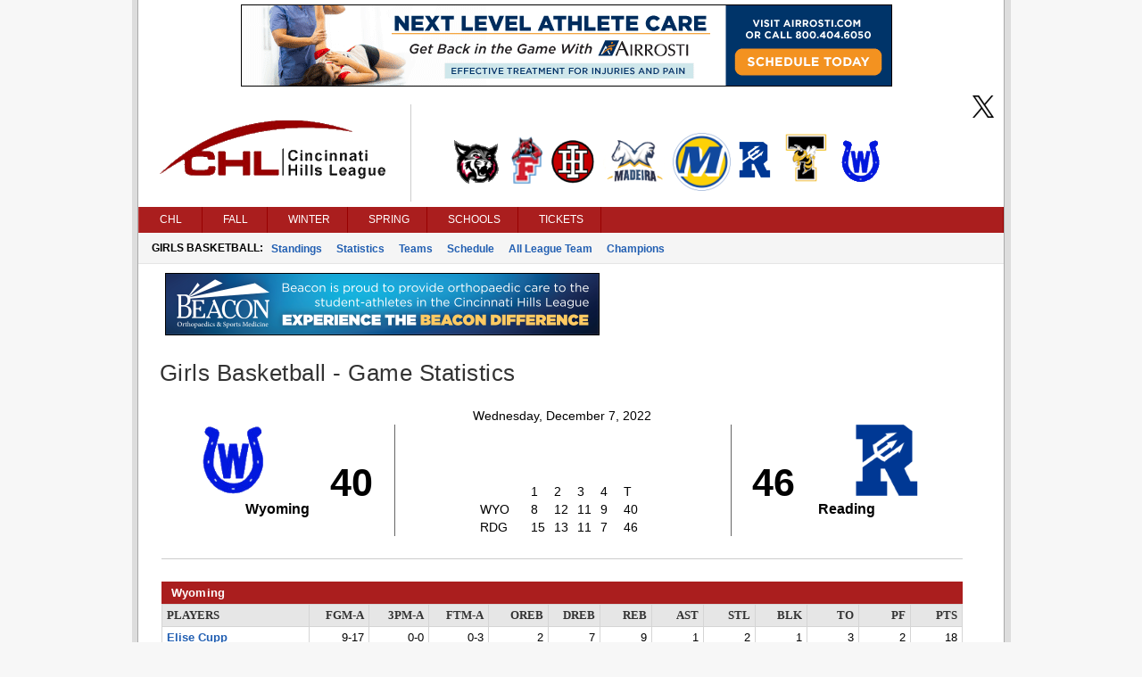

--- FILE ---
content_type: text/html; charset=utf-8
request_url: https://chlsports.com/bkGameStats.aspx?gameid=413841
body_size: 10124
content:

<!DOCTYPE html>
<html>
<head>
    <title>Cincinnati Hills League</title>
    <meta http-equiv="Content-language" content="en-US">
    <meta name="description" content="Cincinnati Hills League" />
    <meta name="author" content="Sports Websoft">
    <meta name="rating" content="General">
    <meta name="keywords" content="CHL, Cincinnati Hills League, high school, sports, league, conference, Cincinnati, Ohio, teams, players, athletes, all-stars, baseball, basketball, volleyball, cross country, golf, bowling, soccer, wrestling, baseball, track, tennis, stats" />
    
        <link rel="stylesheet" href="styles/reset.css?v=766" type="text/css" />
        <link rel="stylesheet" href="styles/stylesheet.css?v=766" type="text/css" />
        <link rel="stylesheet" href="styles/menu.css?v=766" type="text/css" />
        <link rel='stylesheet' href='styles/mainContentWithoutAds.css?v=766' type='text/css' /><link rel='stylesheet' href='chl/styles/color.css?v=766' type='text/css' />
        <link href="styles/kendoui-v2013.1.514/kendo.common.min.css?v=766" rel="stylesheet" />
        <link href="styles/kendoui-v2013.1.514/kendo.uniform.min.css?v=766" rel="stylesheet" />
        <script src="js/kendoui-v2013.1.514/jquery.min.js?v=766"></script>
        <script src="js/kendoui-v2013.1.514/kendo.all.min.js?v=766"></script>
    
    
    

    <script type="text/javascript" src="js/websoftBasic.js?v=766"></script>
</head>
<body>
    <div id="container">
        <div id="content">
            
            
                <div style="padding: 5px; margin-left: 110px;">
                    <a id="ctl00_PageBannerHyperLink" title="Airrosti" href="https://airrosti.com/" target="_blank"><img id="ctl00_PageBannerImage" src="images\5\ads\Airrosti.png?v=766" style="border-color:Black;border-width:1px;border-style:solid;" /></a>
                </div>
            
            
            <div id="socialmedia">
                <a id="ctl00_HeaderTwitterHyperLink" href="https://twitter.com/jimbarrechl/" target="_blank">
                    <img class="socialMedia" src="/styles/ico_twitter.png?v=766" />
                </a>
                
                
            </div>

 
          <!--    H E A D E R   -->      

            
                <div id="header">
                    <img id="ctl00_ConferenceImage" class="confLogo" src="/images/5/c-5.png?v=766" /><img id="ctl00_ConferenceSchoolImage" class="schoolLogos" src="/images/5/c-5-schools.png?v=766" />
                </div>
            
            

            

            

        
        <!--    M E N U   -->      

            <div id="navigation">
                <script src="/WebResource.axd?d=qKfCGMzBbO-LZBWIsvy96da-Ce55J7a1l5W6MVi6YQCoRq1nC1zFLN1wUIOEU27g3unDNg_paABdbnEwqNmA4JOHGK8YVRI4BQbjd5-MvhcDQid_YNiWMqr6Luvda0DAiq4GwKiMiGgXkJxiGGgFFyQabp41&amp;t=639015030200000000" type="text/javascript"></script><script src="/WebResource.axd?d=7SUHlb7-JWLcGJSTOG8O6glr6pvRVHay1m2Q303WKr6mkoPb7hIApT6DQS9SiiqODa1fZ0GdYzBoCeYlQSEd4gjCKLh5RT5zpFFi_2w2lgS2vO2kCUdRn4fltPH6oCXf7g92dwNOOaZdwi7hY86lsMx4xZQ1&amp;t=639015030200000000" type="text/javascript"></script><script src="/WebResource.axd?d=5qm94addjfdYvLPSxZsym8-ndrlWXWHD1eA7XJpoMeJPcN1fBjh88CgsCKz27BRu9Q_xIDl4ZtH_y7XC2jqXOE3ktpQsAzyKOPYUxw27ll7qmXkMGS8l7aZq4Ap0yzylejaw7Q3HMPjKceAsd96nMWRPYOQ1&amp;t=639015030200000000" type="text/javascript"></script><script src="/WebResource.axd?d=7jAdqyATT6D75TKYS5fY2y4NM4u0IeH4nCy9GhB-ZeVoJIiVYvUJukLGKWOuQUyJAET7zbj9BavN2XDPJTWc39Kqo54rlnqPcvvhsTa5lV_FzARz2zDJy5dDHNtwizm-mHXPVhsmG-dG8T_nNdPQzMusQZo1&amp;t=639015030200000000" type="text/javascript"></script><script src="/WebResource.axd?d=NpCkA3rFk40Y4Wpyxu4PXwbbN_KCfVwg1aTJVuvDtVZujAUgsUqOA0icve4EQosfcwiT--_a2Mhux-CPGSFSw6lTh04b5X6Jv_phjrbR1GSNCIeSFEdpXbDtVPojRyx5GFhFCBQGUiRavvHV1baHAK8tKwI1&amp;t=639015030200000000" type="text/javascript"></script><script src="/WebResource.axd?d=RidxBzytsWmbRXtsMXJahlEtMmj6dLq88mkCpTx_DXx-U1mDe5p9STcV9AnNIcUOzyVusvC0IkSXUP4j7MxsQth_oVdZDubqRr8xl-xbUcn-bdQV_CDLLcKhe3FRnS4OjItCIvlNjpIOgoQKmi7k1OJyuqs1&amp;t=639015030200000000" type="text/javascript"></script><script type="text/javascript">
//<![CDATA[
/*** ComponentArt Web.UI client-side storage for ctl00_MainMenu ***/
window.ComponentArt_Storage_ctl00_MainMenu=[['p0',-1,[1,2,3,4,5,6],[['Look-LeftIconHeight'],['Look-RightIconVisibility',0],['Look-LeftIconVisibility',0],[30,'CHL'],[17,'index.aspx'],['Look-ImageHeight'],['Look-LabelPaddingLeft','13px'],['Look-HoverCssClass','TopMenuItemHover'],['Look-LabelPaddingTop','4px'],['Look-RightIconHeight'],['Look-ImageWidth'],['Look-RightIconWidth'],['Look-LabelPaddingBottom','5px'],['Look-CssClass','TopMenuItem'],['Look-LabelPaddingRight','9px'],['Look-LeftIconWidth'],[39,50],[40,'TopItemLook'],['Look-LookId','TopItemLook']]],['p1',0,[],[['Look-LeftIconHeight'],['Look-RightIconVisibility',0],['Look-LeftIconVisibility',0],[30,'News'],[17,'index.aspx'],['Look-ExpandedCssClass','MenuItemExpanded'],['Look-ImageHeight'],['Look-LabelPaddingLeft','13px'],['Look-HoverCssClass','MenuItemHover'],['Look-LabelPaddingTop','4px'],['Look-RightIconHeight'],['Look-ImageWidth'],['Look-RightIconWidth'],['Look-LabelPaddingBottom','5px'],['Look-CssClass','MenuItem'],['Look-LabelPaddingRight','9px'],['Look-LeftIconWidth'],[39,50],[40,'DefaultItemLook'],['Look-LookId','DefaultItemLook']]],['p2',0,[],[['Look-LeftIconHeight'],['Look-RightIconVisibility',0],['Look-LeftIconVisibility',0],[30,'College Commitments'],[17,'confCollegeCommitments.aspx'],['Look-ExpandedCssClass','MenuItemExpanded'],['Look-ImageHeight'],['Look-LabelPaddingLeft','13px'],['Look-HoverCssClass','MenuItemHover'],['Look-LabelPaddingTop','4px'],['Look-RightIconHeight'],['Look-ImageWidth'],['Look-RightIconWidth'],['Look-LabelPaddingBottom','5px'],['Look-CssClass','MenuItem'],['Look-LabelPaddingRight','9px'],['Look-LeftIconWidth'],[39,50],[40,'DefaultItemLook'],['Look-LookId','DefaultItemLook']]],['p3',0,[],[['Look-LeftIconHeight'],['Look-RightIconVisibility',0],['Look-LeftIconVisibility',0],[30,'All Sports Trophy'],[17,'confAllSportsTrophy.aspx'],['Look-ExpandedCssClass','MenuItemExpanded'],['Look-ImageHeight'],['Look-LabelPaddingLeft','13px'],['Look-HoverCssClass','MenuItemHover'],['Look-LabelPaddingTop','4px'],['Look-RightIconHeight'],['Look-ImageWidth'],['Look-RightIconWidth'],['Look-LabelPaddingBottom','5px'],['Look-CssClass','MenuItem'],['Look-LabelPaddingRight','9px'],['Look-LeftIconWidth'],[39,50],[40,'DefaultItemLook'],['Look-LookId','DefaultItemLook']]],['p4',0,[],[['Look-LeftIconHeight'],['Look-RightIconVisibility',0],['Look-LeftIconVisibility',0],[30,'State Champions'],[17,'stateChampion.aspx'],['Look-ExpandedCssClass','MenuItemExpanded'],['Look-ImageHeight'],['Look-LabelPaddingLeft','13px'],['Look-HoverCssClass','MenuItemHover'],['Look-LabelPaddingTop','4px'],['Look-RightIconHeight'],['Look-ImageWidth'],['Look-RightIconWidth'],['Look-LabelPaddingBottom','5px'],['Look-CssClass','MenuItem'],['Look-LabelPaddingRight','9px'],['Look-LeftIconWidth'],[39,50],[40,'DefaultItemLook'],['Look-LookId','DefaultItemLook']]],['p5',0,[],[['Look-LeftIconHeight'],['Look-RightIconVisibility',0],['Look-LeftIconVisibility',0],[30,'History'],[17,'confHistory.aspx'],['Look-ExpandedCssClass','MenuItemExpanded'],['Look-ImageHeight'],['Look-LabelPaddingLeft','13px'],['Look-HoverCssClass','MenuItemHover'],['Look-LabelPaddingTop','4px'],['Look-RightIconHeight'],['Look-ImageWidth'],['Look-RightIconWidth'],['Look-LabelPaddingBottom','5px'],['Look-CssClass','MenuItem'],['Look-LabelPaddingRight','9px'],['Look-LeftIconWidth'],[39,50],[40,'DefaultItemLook'],['Look-LookId','DefaultItemLook']]],['p6',0,[],[['Look-LeftIconHeight'],['Look-RightIconVisibility',0],['Look-LeftIconVisibility',0],[30,'Available Coaching Positions'],[17,'confCoachingPositions.aspx'],['Look-ExpandedCssClass','MenuItemExpanded'],['Look-ImageHeight'],['Look-LabelPaddingLeft','13px'],['Look-HoverCssClass','MenuItemHover'],['Look-LabelPaddingTop','4px'],['Look-RightIconHeight'],['Look-ImageWidth'],['Look-RightIconWidth'],['Look-LabelPaddingBottom','5px'],['Look-CssClass','MenuItem'],['Look-LabelPaddingRight','9px'],['Look-LeftIconWidth'],[39,50],[40,'DefaultItemLook'],['Look-LookId','DefaultItemLook']]],['p7',-1,[8,9,10,11,12,13,14,15,16,17],[['Look-LeftIconHeight'],['Look-RightIconVisibility',0],['Look-LeftIconVisibility',0],[30,'Fall'],[17,'fbStandings.aspx?sat=5'],['Look-ImageHeight'],['Look-LabelPaddingLeft','13px'],['Look-HoverCssClass','TopMenuItemHover'],['Look-LabelPaddingTop','4px'],['Look-RightIconHeight'],['Look-ImageWidth'],['Look-RightIconWidth'],['Look-LabelPaddingBottom','5px'],['Look-CssClass','TopMenuItem'],['Look-LabelPaddingRight','9px'],['Look-LeftIconWidth'],[39,50],[40,'TopItemLook'],['Look-LookId','TopItemLook']]],['p8',7,[],[['Look-LeftIconHeight'],['Look-RightIconVisibility',0],['Look-LeftIconVisibility',0],[30,'Football'],[17,'fbStandings.aspx?sat=5'],['Look-ExpandedCssClass','MenuItemExpanded'],['Look-ImageHeight'],['Look-LabelPaddingLeft','13px'],['Look-HoverCssClass','MenuItemHover'],['Look-LabelPaddingTop','4px'],['Look-RightIconHeight'],['Look-ImageWidth'],['Look-RightIconWidth'],['Look-LabelPaddingBottom','5px'],['Look-CssClass','MenuItem'],['Look-LabelPaddingRight','9px'],['Look-LeftIconWidth'],[39,50],[40,'DefaultItemLook'],['Look-LookId','DefaultItemLook']]],['p9',7,[],[['Look-LeftIconHeight'],['Look-RightIconVisibility',0],['Look-LeftIconVisibility',0],[30,'Girls Volleyball'],[17,'vlStandings.aspx?sat=6'],['Look-ExpandedCssClass','MenuItemExpanded'],['Look-ImageHeight'],['Look-LabelPaddingLeft','13px'],['Look-HoverCssClass','MenuItemHover'],['Look-LabelPaddingTop','4px'],['Look-RightIconHeight'],['Look-ImageWidth'],['Look-RightIconWidth'],['Look-LabelPaddingBottom','5px'],['Look-CssClass','MenuItem'],['Look-LabelPaddingRight','9px'],['Look-LeftIconWidth'],[39,50],[40,'DefaultItemLook'],['Look-LookId','DefaultItemLook']]],['pA',7,[],[['Look-LeftIconHeight'],['Look-RightIconVisibility',0],['Look-LeftIconVisibility',0],[30,'Boys Soccer'],[17,'scStandings.aspx?sat=7'],['Look-ExpandedCssClass','MenuItemExpanded'],['Look-ImageHeight'],['Look-LabelPaddingLeft','13px'],['Look-HoverCssClass','MenuItemHover'],['Look-LabelPaddingTop','4px'],['Look-RightIconHeight'],['Look-ImageWidth'],['Look-RightIconWidth'],['Look-LabelPaddingBottom','5px'],['Look-CssClass','MenuItem'],['Look-LabelPaddingRight','9px'],['Look-LeftIconWidth'],[39,50],[40,'DefaultItemLook'],['Look-LookId','DefaultItemLook']]],['pB',7,[],[['Look-LeftIconHeight'],['Look-RightIconVisibility',0],['Look-LeftIconVisibility',0],[30,'Girls Soccer'],[17,'scStandings.aspx?sat=8'],['Look-ExpandedCssClass','MenuItemExpanded'],['Look-ImageHeight'],['Look-LabelPaddingLeft','13px'],['Look-HoverCssClass','MenuItemHover'],['Look-LabelPaddingTop','4px'],['Look-RightIconHeight'],['Look-ImageWidth'],['Look-RightIconWidth'],['Look-LabelPaddingBottom','5px'],['Look-CssClass','MenuItem'],['Look-LabelPaddingRight','9px'],['Look-LeftIconWidth'],[39,50],[40,'DefaultItemLook'],['Look-LookId','DefaultItemLook']]],['pC',7,[],[['Look-LeftIconHeight'],['Look-RightIconVisibility',0],['Look-LeftIconVisibility',0],[30,'Boys Cross Country'],[17,'ccStats.aspx?sat=9'],['Look-ExpandedCssClass','MenuItemExpanded'],['Look-ImageHeight'],['Look-LabelPaddingLeft','13px'],['Look-HoverCssClass','MenuItemHover'],['Look-LabelPaddingTop','4px'],['Look-RightIconHeight'],['Look-ImageWidth'],['Look-RightIconWidth'],['Look-LabelPaddingBottom','5px'],['Look-CssClass','MenuItem'],['Look-LabelPaddingRight','9px'],['Look-LeftIconWidth'],[39,50],[40,'DefaultItemLook'],['Look-LookId','DefaultItemLook']]],['pD',7,[],[['Look-LeftIconHeight'],['Look-RightIconVisibility',0],['Look-LeftIconVisibility',0],[30,'Girls Cross Country'],[17,'ccStats.aspx?sat=10'],['Look-ExpandedCssClass','MenuItemExpanded'],['Look-ImageHeight'],['Look-LabelPaddingLeft','13px'],['Look-HoverCssClass','MenuItemHover'],['Look-LabelPaddingTop','4px'],['Look-RightIconHeight'],['Look-ImageWidth'],['Look-RightIconWidth'],['Look-LabelPaddingBottom','5px'],['Look-CssClass','MenuItem'],['Look-LabelPaddingRight','9px'],['Look-LeftIconWidth'],[39,50],[40,'DefaultItemLook'],['Look-LookId','DefaultItemLook']]],['pE',7,[],[['Look-LeftIconHeight'],['Look-RightIconVisibility',0],['Look-LeftIconVisibility',0],[30,'Boys Golf'],[17,'glStandings.aspx?sat=11'],['Look-ExpandedCssClass','MenuItemExpanded'],['Look-ImageHeight'],['Look-LabelPaddingLeft','13px'],['Look-HoverCssClass','MenuItemHover'],['Look-LabelPaddingTop','4px'],['Look-RightIconHeight'],['Look-ImageWidth'],['Look-RightIconWidth'],['Look-LabelPaddingBottom','5px'],['Look-CssClass','MenuItem'],['Look-LabelPaddingRight','9px'],['Look-LeftIconWidth'],[39,50],[40,'DefaultItemLook'],['Look-LookId','DefaultItemLook']]],['pF',7,[],[['Look-LeftIconHeight'],['Look-RightIconVisibility',0],['Look-LeftIconVisibility',0],[30,'Girls Golf'],[17,'glStandings.aspx?sat=12'],['Look-ExpandedCssClass','MenuItemExpanded'],['Look-ImageHeight'],['Look-LabelPaddingLeft','13px'],['Look-HoverCssClass','MenuItemHover'],['Look-LabelPaddingTop','4px'],['Look-RightIconHeight'],['Look-ImageWidth'],['Look-RightIconWidth'],['Look-LabelPaddingBottom','5px'],['Look-CssClass','MenuItem'],['Look-LabelPaddingRight','9px'],['Look-LeftIconWidth'],[39,50],[40,'DefaultItemLook'],['Look-LookId','DefaultItemLook']]],['p10',7,[],[['Look-LeftIconHeight'],['Look-RightIconVisibility',0],['Look-LeftIconVisibility',0],[30,'Girls Tennis'],[17,'tnStandings.aspx?sat=13'],['Look-ExpandedCssClass','MenuItemExpanded'],['Look-ImageHeight'],['Look-LabelPaddingLeft','13px'],['Look-HoverCssClass','MenuItemHover'],['Look-LabelPaddingTop','4px'],['Look-RightIconHeight'],['Look-ImageWidth'],['Look-RightIconWidth'],['Look-LabelPaddingBottom','5px'],['Look-CssClass','MenuItem'],['Look-LabelPaddingRight','9px'],['Look-LeftIconWidth'],[39,50],[40,'DefaultItemLook'],['Look-LookId','DefaultItemLook']]],['p11',7,[],[['Look-LeftIconHeight'],['Look-RightIconVisibility',0],['Look-LeftIconVisibility',0],[30,'Field Hockey'],[17,'fhStandings.aspx?sat=44'],['Look-ExpandedCssClass','MenuItemExpanded'],['Look-ImageHeight'],['Look-LabelPaddingLeft','13px'],['Look-HoverCssClass','MenuItemHover'],['Look-LabelPaddingTop','4px'],['Look-RightIconHeight'],['Look-ImageWidth'],['Look-RightIconWidth'],['Look-LabelPaddingBottom','5px'],['Look-CssClass','MenuItem'],['Look-LabelPaddingRight','9px'],['Look-LeftIconWidth'],[39,50],[40,'DefaultItemLook'],['Look-LookId','DefaultItemLook']]],['p12',-1,[19,20,21,22,23,24,25,26],[['Look-LeftIconHeight'],['Look-RightIconVisibility',0],['Look-LeftIconVisibility',0],[30,'Winter'],[17,'bkStandings.aspx?sat=14'],['Look-ImageHeight'],['Look-LabelPaddingLeft','13px'],['Look-HoverCssClass','TopMenuItemHover'],['Look-LabelPaddingTop','4px'],['Look-RightIconHeight'],['Look-ImageWidth'],['Look-RightIconWidth'],['Look-LabelPaddingBottom','5px'],['Look-CssClass','TopMenuItem'],['Look-LabelPaddingRight','9px'],['Look-LeftIconWidth'],[39,50],[40,'TopItemLook'],['Look-LookId','TopItemLook']]],['p13',18,[],[['Look-LeftIconHeight'],['Look-RightIconVisibility',0],['Look-LeftIconVisibility',0],[30,'Boys Basketball'],[17,'bkStandings.aspx?sat=14'],['Look-ExpandedCssClass','MenuItemExpanded'],['Look-ImageHeight'],['Look-LabelPaddingLeft','13px'],['Look-HoverCssClass','MenuItemHover'],['Look-LabelPaddingTop','4px'],['Look-RightIconHeight'],['Look-ImageWidth'],['Look-RightIconWidth'],['Look-LabelPaddingBottom','5px'],['Look-CssClass','MenuItem'],['Look-LabelPaddingRight','9px'],['Look-LeftIconWidth'],[39,50],[40,'DefaultItemLook'],['Look-LookId','DefaultItemLook']]],['p14',18,[],[['Look-LeftIconHeight'],['Look-RightIconVisibility',0],['Look-LeftIconVisibility',0],[30,'Girls Basketball'],[17,'bkStandings.aspx?sat=15'],['Look-ExpandedCssClass','MenuItemExpanded'],['Look-ImageHeight'],['Look-LabelPaddingLeft','13px'],['Look-HoverCssClass','MenuItemHover'],['Look-LabelPaddingTop','4px'],['Look-RightIconHeight'],['Look-ImageWidth'],['Look-RightIconWidth'],['Look-LabelPaddingBottom','5px'],['Look-CssClass','MenuItem'],['Look-LabelPaddingRight','9px'],['Look-LeftIconWidth'],[39,50],[40,'DefaultItemLook'],['Look-LookId','DefaultItemLook']]],['p15',18,[],[['Look-LeftIconHeight'],['Look-RightIconVisibility',0],['Look-LeftIconVisibility',0],[30,'Boys Wrestling'],[17,'wrStats.aspx?sat=18'],['Look-ExpandedCssClass','MenuItemExpanded'],['Look-ImageHeight'],['Look-LabelPaddingLeft','13px'],['Look-HoverCssClass','MenuItemHover'],['Look-LabelPaddingTop','4px'],['Look-RightIconHeight'],['Look-ImageWidth'],['Look-RightIconWidth'],['Look-LabelPaddingBottom','5px'],['Look-CssClass','MenuItem'],['Look-LabelPaddingRight','9px'],['Look-LeftIconWidth'],[39,50],[40,'DefaultItemLook'],['Look-LookId','DefaultItemLook']]],['p16',18,[],[['Look-LeftIconHeight'],['Look-RightIconVisibility',0],['Look-LeftIconVisibility',0],[30,'Girls Wrestling'],[17,'wrStats.aspx?sat=63'],['Look-ExpandedCssClass','MenuItemExpanded'],['Look-ImageHeight'],['Look-LabelPaddingLeft','13px'],['Look-HoverCssClass','MenuItemHover'],['Look-LabelPaddingTop','4px'],['Look-RightIconHeight'],['Look-ImageWidth'],['Look-RightIconWidth'],['Look-LabelPaddingBottom','5px'],['Look-CssClass','MenuItem'],['Look-LabelPaddingRight','9px'],['Look-LeftIconWidth'],[39,50],[40,'DefaultItemLook'],['Look-LookId','DefaultItemLook']]],['p17',18,[],[['Look-LeftIconHeight'],['Look-RightIconVisibility',0],['Look-LeftIconVisibility',0],[30,'Boys Swimming'],[17,'swStats.aspx?sat=4'],['Look-ExpandedCssClass','MenuItemExpanded'],['Look-ImageHeight'],['Look-LabelPaddingLeft','13px'],['Look-HoverCssClass','MenuItemHover'],['Look-LabelPaddingTop','4px'],['Look-RightIconHeight'],['Look-ImageWidth'],['Look-RightIconWidth'],['Look-LabelPaddingBottom','5px'],['Look-CssClass','MenuItem'],['Look-LabelPaddingRight','9px'],['Look-LeftIconWidth'],[39,50],[40,'DefaultItemLook'],['Look-LookId','DefaultItemLook']]],['p18',18,[],[['Look-LeftIconHeight'],['Look-RightIconVisibility',0],['Look-LeftIconVisibility',0],[30,'Girls Swimming'],[17,'swStats.aspx?sat=3'],['Look-ExpandedCssClass','MenuItemExpanded'],['Look-ImageHeight'],['Look-LabelPaddingLeft','13px'],['Look-HoverCssClass','MenuItemHover'],['Look-LabelPaddingTop','4px'],['Look-RightIconHeight'],['Look-ImageWidth'],['Look-RightIconWidth'],['Look-LabelPaddingBottom','5px'],['Look-CssClass','MenuItem'],['Look-LabelPaddingRight','9px'],['Look-LeftIconWidth'],[39,50],[40,'DefaultItemLook'],['Look-LookId','DefaultItemLook']]],['p19',18,[],[['Look-LeftIconHeight'],['Look-RightIconVisibility',0],['Look-LeftIconVisibility',0],[30,'Boys Bowling'],[17,'bwStandings.aspx?sat=30'],['Look-ExpandedCssClass','MenuItemExpanded'],['Look-ImageHeight'],['Look-LabelPaddingLeft','13px'],['Look-HoverCssClass','MenuItemHover'],['Look-LabelPaddingTop','4px'],['Look-RightIconHeight'],['Look-ImageWidth'],['Look-RightIconWidth'],['Look-LabelPaddingBottom','5px'],['Look-CssClass','MenuItem'],['Look-LabelPaddingRight','9px'],['Look-LeftIconWidth'],[39,50],[40,'DefaultItemLook'],['Look-LookId','DefaultItemLook']]],['p1A',18,[],[['Look-LeftIconHeight'],['Look-RightIconVisibility',0],['Look-LeftIconVisibility',0],[30,'Girls Bowling'],[17,'bwStandings.aspx?sat=35'],['Look-ExpandedCssClass','MenuItemExpanded'],['Look-ImageHeight'],['Look-LabelPaddingLeft','13px'],['Look-HoverCssClass','MenuItemHover'],['Look-LabelPaddingTop','4px'],['Look-RightIconHeight'],['Look-ImageWidth'],['Look-RightIconWidth'],['Look-LabelPaddingBottom','5px'],['Look-CssClass','MenuItem'],['Look-LabelPaddingRight','9px'],['Look-LeftIconWidth'],[39,50],[40,'DefaultItemLook'],['Look-LookId','DefaultItemLook']]],['p1B',-1,[28,29,30,31,32,33,34,35],[['Look-LeftIconHeight'],['Look-RightIconVisibility',0],['Look-LeftIconVisibility',0],[30,'Spring'],[17,'bsStandings.aspx?sat=21'],['Look-ImageHeight'],['Look-LabelPaddingLeft','13px'],['Look-HoverCssClass','TopMenuItemHover'],['Look-LabelPaddingTop','4px'],['Look-RightIconHeight'],['Look-ImageWidth'],['Look-RightIconWidth'],['Look-LabelPaddingBottom','5px'],['Look-CssClass','TopMenuItem'],['Look-LabelPaddingRight','9px'],['Look-LeftIconWidth'],[39,50],[40,'TopItemLook'],['Look-LookId','TopItemLook']]],['p1C',27,[],[['Look-LeftIconHeight'],['Look-RightIconVisibility',0],['Look-LeftIconVisibility',0],[30,'Baseball'],[17,'bsStandings.aspx?sat=21'],['Look-ExpandedCssClass','MenuItemExpanded'],['Look-ImageHeight'],['Look-LabelPaddingLeft','13px'],['Look-HoverCssClass','MenuItemHover'],['Look-LabelPaddingTop','4px'],['Look-RightIconHeight'],['Look-ImageWidth'],['Look-RightIconWidth'],['Look-LabelPaddingBottom','5px'],['Look-CssClass','MenuItem'],['Look-LabelPaddingRight','9px'],['Look-LeftIconWidth'],[39,50],[40,'DefaultItemLook'],['Look-LookId','DefaultItemLook']]],['p1D',27,[],[['Look-LeftIconHeight'],['Look-RightIconVisibility',0],['Look-LeftIconVisibility',0],[30,'Softball'],[17,'bsStandings.aspx?sat=22'],['Look-ExpandedCssClass','MenuItemExpanded'],['Look-ImageHeight'],['Look-LabelPaddingLeft','13px'],['Look-HoverCssClass','MenuItemHover'],['Look-LabelPaddingTop','4px'],['Look-RightIconHeight'],['Look-ImageWidth'],['Look-RightIconWidth'],['Look-LabelPaddingBottom','5px'],['Look-CssClass','MenuItem'],['Look-LabelPaddingRight','9px'],['Look-LeftIconWidth'],[39,50],[40,'DefaultItemLook'],['Look-LookId','DefaultItemLook']]],['p1E',27,[],[['Look-LeftIconHeight'],['Look-RightIconVisibility',0],['Look-LeftIconVisibility',0],[30,'Boys Track'],[17,'tkStats.aspx?sat=23'],['Look-ExpandedCssClass','MenuItemExpanded'],['Look-ImageHeight'],['Look-LabelPaddingLeft','13px'],['Look-HoverCssClass','MenuItemHover'],['Look-LabelPaddingTop','4px'],['Look-RightIconHeight'],['Look-ImageWidth'],['Look-RightIconWidth'],['Look-LabelPaddingBottom','5px'],['Look-CssClass','MenuItem'],['Look-LabelPaddingRight','9px'],['Look-LeftIconWidth'],[39,50],[40,'DefaultItemLook'],['Look-LookId','DefaultItemLook']]],['p1F',27,[],[['Look-LeftIconHeight'],['Look-RightIconVisibility',0],['Look-LeftIconVisibility',0],[30,'Girls Track'],[17,'tkStats.aspx?sat=24'],['Look-ExpandedCssClass','MenuItemExpanded'],['Look-ImageHeight'],['Look-LabelPaddingLeft','13px'],['Look-HoverCssClass','MenuItemHover'],['Look-LabelPaddingTop','4px'],['Look-RightIconHeight'],['Look-ImageWidth'],['Look-RightIconWidth'],['Look-LabelPaddingBottom','5px'],['Look-CssClass','MenuItem'],['Look-LabelPaddingRight','9px'],['Look-LeftIconWidth'],[39,50],[40,'DefaultItemLook'],['Look-LookId','DefaultItemLook']]],['p20',27,[],[['Look-LeftIconHeight'],['Look-RightIconVisibility',0],['Look-LeftIconVisibility',0],[30,'Boys Tennis'],[17,'tnStandings.aspx?sat=25'],['Look-ExpandedCssClass','MenuItemExpanded'],['Look-ImageHeight'],['Look-LabelPaddingLeft','13px'],['Look-HoverCssClass','MenuItemHover'],['Look-LabelPaddingTop','4px'],['Look-RightIconHeight'],['Look-ImageWidth'],['Look-RightIconWidth'],['Look-LabelPaddingBottom','5px'],['Look-CssClass','MenuItem'],['Look-LabelPaddingRight','9px'],['Look-LeftIconWidth'],[39,50],[40,'DefaultItemLook'],['Look-LookId','DefaultItemLook']]],['p21',27,[],[['Look-LeftIconHeight'],['Look-RightIconVisibility',0],['Look-LeftIconVisibility',0],[30,'Boys Volleyball'],[17,'vlStandings.aspx?sat=26'],['Look-ExpandedCssClass','MenuItemExpanded'],['Look-ImageHeight'],['Look-LabelPaddingLeft','13px'],['Look-HoverCssClass','MenuItemHover'],['Look-LabelPaddingTop','4px'],['Look-RightIconHeight'],['Look-ImageWidth'],['Look-RightIconWidth'],['Look-LabelPaddingBottom','5px'],['Look-CssClass','MenuItem'],['Look-LabelPaddingRight','9px'],['Look-LeftIconWidth'],[39,50],[40,'DefaultItemLook'],['Look-LookId','DefaultItemLook']]],['p22',27,[],[['Look-LeftIconHeight'],['Look-RightIconVisibility',0],['Look-LeftIconVisibility',0],[30,'Boys Lacrosse'],[17,'lcStandings.aspx?sat=41'],['Look-ExpandedCssClass','MenuItemExpanded'],['Look-ImageHeight'],['Look-LabelPaddingLeft','13px'],['Look-HoverCssClass','MenuItemHover'],['Look-LabelPaddingTop','4px'],['Look-RightIconHeight'],['Look-ImageWidth'],['Look-RightIconWidth'],['Look-LabelPaddingBottom','5px'],['Look-CssClass','MenuItem'],['Look-LabelPaddingRight','9px'],['Look-LeftIconWidth'],[39,50],[40,'DefaultItemLook'],['Look-LookId','DefaultItemLook']]],['p23',27,[],[['Look-LeftIconHeight'],['Look-RightIconVisibility',0],['Look-LeftIconVisibility',0],[30,'Girls Lacrosse'],[17,'lcStandings.aspx?sat=42'],['Look-ExpandedCssClass','MenuItemExpanded'],['Look-ImageHeight'],['Look-LabelPaddingLeft','13px'],['Look-HoverCssClass','MenuItemHover'],['Look-LabelPaddingTop','4px'],['Look-RightIconHeight'],['Look-ImageWidth'],['Look-RightIconWidth'],['Look-LabelPaddingBottom','5px'],['Look-CssClass','MenuItem'],['Look-LabelPaddingRight','9px'],['Look-LeftIconWidth'],[39,50],[40,'DefaultItemLook'],['Look-LookId','DefaultItemLook']]],['p24',-1,[37,38,39,40,41,42,43,44],[['Look-LeftIconHeight'],['Look-RightIconVisibility',0],['Look-LeftIconVisibility',0],[30,'Schools'],[17],['Look-ImageHeight'],['Look-LabelPaddingLeft','13px'],['Look-HoverCssClass','TopMenuItemHover'],['Look-LabelPaddingTop','4px'],['Look-RightIconHeight'],['Look-ImageWidth'],['Look-RightIconWidth'],['Look-LabelPaddingBottom','5px'],['Look-CssClass','TopMenuItem'],['Look-LabelPaddingRight','9px'],['Look-LeftIconWidth'],[39,50],[40,'TopItemLook'],['Look-LookId','TopItemLook']]],['p25',36,[],[['Look-LeftIconHeight'],['Look-RightIconVisibility',0],['Look-LeftIconVisibility',0],[30,'Deer Park'],[17,'school.aspx?schoolid=73'],['Look-ExpandedCssClass','MenuItemExpanded'],['Look-ImageHeight'],['Look-LabelPaddingLeft','13px'],['Look-HoverCssClass','MenuItemHover'],['Look-LabelPaddingTop','4px'],['Look-RightIconHeight'],['Look-ImageWidth'],['Look-RightIconWidth'],['Look-LabelPaddingBottom','5px'],['Look-CssClass','MenuItem'],['Look-LabelPaddingRight','9px'],['Look-LeftIconWidth'],[39,50],[40,'DefaultItemLook'],['Look-LookId','DefaultItemLook']]],['p26',36,[],[['Look-LeftIconHeight'],['Look-RightIconVisibility',0],['Look-LeftIconVisibility',0],[30,'Finneytown'],[17,'school.aspx?schoolid=74'],['Look-ExpandedCssClass','MenuItemExpanded'],['Look-ImageHeight'],['Look-LabelPaddingLeft','13px'],['Look-HoverCssClass','MenuItemHover'],['Look-LabelPaddingTop','4px'],['Look-RightIconHeight'],['Look-ImageWidth'],['Look-RightIconWidth'],['Look-LabelPaddingBottom','5px'],['Look-CssClass','MenuItem'],['Look-LabelPaddingRight','9px'],['Look-LeftIconWidth'],[39,50],[40,'DefaultItemLook'],['Look-LookId','DefaultItemLook']]],['p27',36,[],[['Look-LeftIconHeight'],['Look-RightIconVisibility',0],['Look-LeftIconVisibility',0],[30,'Indian Hill'],[17,'school.aspx?schoolid=75'],['Look-ExpandedCssClass','MenuItemExpanded'],['Look-ImageHeight'],['Look-LabelPaddingLeft','13px'],['Look-HoverCssClass','MenuItemHover'],['Look-LabelPaddingTop','4px'],['Look-RightIconHeight'],['Look-ImageWidth'],['Look-RightIconWidth'],['Look-LabelPaddingBottom','5px'],['Look-CssClass','MenuItem'],['Look-LabelPaddingRight','9px'],['Look-LeftIconWidth'],[39,50],[40,'DefaultItemLook'],['Look-LookId','DefaultItemLook']]],['p28',36,[],[['Look-LeftIconHeight'],['Look-RightIconVisibility',0],['Look-LeftIconVisibility',0],[30,'Madeira'],[17,'school.aspx?schoolid=76'],['Look-ExpandedCssClass','MenuItemExpanded'],['Look-ImageHeight'],['Look-LabelPaddingLeft','13px'],['Look-HoverCssClass','MenuItemHover'],['Look-LabelPaddingTop','4px'],['Look-RightIconHeight'],['Look-ImageWidth'],['Look-RightIconWidth'],['Look-LabelPaddingBottom','5px'],['Look-CssClass','MenuItem'],['Look-LabelPaddingRight','9px'],['Look-LeftIconWidth'],[39,50],[40,'DefaultItemLook'],['Look-LookId','DefaultItemLook']]],['p29',36,[],[['Look-LeftIconHeight'],['Look-RightIconVisibility',0],['Look-LeftIconVisibility',0],[30,'Mariemont'],[17,'school.aspx?schoolid=77'],['Look-ExpandedCssClass','MenuItemExpanded'],['Look-ImageHeight'],['Look-LabelPaddingLeft','13px'],['Look-HoverCssClass','MenuItemHover'],['Look-LabelPaddingTop','4px'],['Look-RightIconHeight'],['Look-ImageWidth'],['Look-RightIconWidth'],['Look-LabelPaddingBottom','5px'],['Look-CssClass','MenuItem'],['Look-LabelPaddingRight','9px'],['Look-LeftIconWidth'],[39,50],[40,'DefaultItemLook'],['Look-LookId','DefaultItemLook']]],['p2A',36,[],[['Look-LeftIconHeight'],['Look-RightIconVisibility',0],['Look-LeftIconVisibility',0],[30,'Reading'],[17,'school.aspx?schoolid=78'],['Look-ExpandedCssClass','MenuItemExpanded'],['Look-ImageHeight'],['Look-LabelPaddingLeft','13px'],['Look-HoverCssClass','MenuItemHover'],['Look-LabelPaddingTop','4px'],['Look-RightIconHeight'],['Look-ImageWidth'],['Look-RightIconWidth'],['Look-LabelPaddingBottom','5px'],['Look-CssClass','MenuItem'],['Look-LabelPaddingRight','9px'],['Look-LeftIconWidth'],[39,50],[40,'DefaultItemLook'],['Look-LookId','DefaultItemLook']]],['p2B',36,[],[['Look-LeftIconHeight'],['Look-RightIconVisibility',0],['Look-LeftIconVisibility',0],[30,'Taylor'],[17,'school.aspx?schoolid=79'],['Look-ExpandedCssClass','MenuItemExpanded'],['Look-ImageHeight'],['Look-LabelPaddingLeft','13px'],['Look-HoverCssClass','MenuItemHover'],['Look-LabelPaddingTop','4px'],['Look-RightIconHeight'],['Look-ImageWidth'],['Look-RightIconWidth'],['Look-LabelPaddingBottom','5px'],['Look-CssClass','MenuItem'],['Look-LabelPaddingRight','9px'],['Look-LeftIconWidth'],[39,50],[40,'DefaultItemLook'],['Look-LookId','DefaultItemLook']]],['p2C',36,[],[['Look-LeftIconHeight'],['Look-RightIconVisibility',0],['Look-LeftIconVisibility',0],[30,'Wyoming'],[17,'school.aspx?schoolid=80'],['Look-ExpandedCssClass','MenuItemExpanded'],['Look-ImageHeight'],['Look-LabelPaddingLeft','13px'],['Look-HoverCssClass','MenuItemHover'],['Look-LabelPaddingTop','4px'],['Look-RightIconHeight'],['Look-ImageWidth'],['Look-RightIconWidth'],['Look-LabelPaddingBottom','5px'],['Look-CssClass','MenuItem'],['Look-LabelPaddingRight','9px'],['Look-LeftIconWidth'],[39,50],[40,'DefaultItemLook'],['Look-LookId','DefaultItemLook']]],['p2D',-1,[],[['Look-LeftIconHeight'],['Look-RightIconVisibility',0],['Look-LeftIconVisibility',0],[30,'Tickets'],[17,'tickets.aspx'],['Look-ImageHeight'],['Look-LabelPaddingLeft','13px'],['Look-HoverCssClass','TopMenuItemHover'],['Look-LabelPaddingTop','4px'],['Look-RightIconHeight'],['Look-ImageWidth'],['Look-RightIconWidth'],['Look-LabelPaddingBottom','5px'],['Look-CssClass','TopMenuItem'],['Look-LabelPaddingRight','9px'],['Look-LeftIconWidth'],[39,50],[40,'TopItemLook'],['Look-LookId','TopItemLook']]],['p2E',-1,[],[['Look-CssClass','TopMenuItem'],['Look-LabelPaddingTop'],['Look-RightIconVisibility',0],[39,550],['Look-RightIconWidth'],['Look-LabelPaddingRight'],['Look-LeftIconVisibility',0],['Look-LeftIconWidth'],[40,'SpacerItemLook'],['Look-LabelPaddingLeft'],['Look-LabelPaddingBottom'],['Look-RightIconHeight'],['Look-ImageHeight'],['Look-LookId','SpacerItemLook'],['Look-LeftIconHeight'],['Look-ImageWidth']]]];
window.ComponentArt_ItemLooks_ctl00_MainMenu=[[0,'TopItemLook',1,'TopMenuItem',2,'TopMenuItemHover',5,5,6,13,7,9,8,4,27,0,28,0],[0,'TopLabelItemLook',1,'TopMenuLabelItem',5,5,6,13,7,9,8,4,27,0,28,0],[0,'DefaultItemLook',1,'MenuItem',2,'MenuItemHover',5,5,6,13,7,9,8,4,10,'MenuItemExpanded',27,0,28,0],[0,'ExpandableItemLook',1,'MenuItem',2,'MenuItemHover',5,5,6,13,7,9,8,4,10,'MenuItemExpanded',17,'rightArrow.gif',19,15,20,10,27,0,28,0],[0,'BreakItem',1,'MenuBreak',3,2,4,'100%',23,'break.gif',27,0,28,0],[0,'SpacerItemLook',1,'TopMenuItem',27,0,28,0]];
window.ComponentArt_ScrollLooks_ctl00_MainMenu=[[0,'DefaultItemLook'],[0,'DefaultItemLook']];

//]]>
</script>
<div id="ctl00_MainMenu"></div><input id="ctl00_MainMenu_ContextData" name="ctl00_MainMenu_ContextData" type="hidden" /><script type="text/javascript">
//<![CDATA[
/*** ComponentArt_Menu_Startup_ctl00_MainMenu 2010_1_2637_35 ***/
window.ComponentArt_Init_ctl00_MainMenu = function() {
if (!(window.cart_menu_kernel_loaded && window.cart_menu_support_loaded))
{
	setTimeout('ComponentArt_Init_ctl00_MainMenu()', 500);
	return;
}
if (!(window.cart_menu_documentmousedownhandled))
{
ComponentArt_AddEventHandler(document,'mousedown',function(event){ComponentArt_Menu_DocumentMouseDown(event);});
window.cart_menu_documentmousedownhandled = true;
}
window.ctl00_MainMenu = new ComponentArt_Menu('ctl00_MainMenu',ComponentArt_Storage_ctl00_MainMenu,ComponentArt_ItemLooks_ctl00_MainMenu,ComponentArt_ScrollLooks_ctl00_MainMenu,null,false);
ctl00_MainMenu.Postback = function() { __doPostBack('ctl00$MainMenu','') };
if(!window['MainMenu']) { window['MainMenu'] = window.ctl00_MainMenu; ctl00_MainMenu.GlobalAlias = 'MainMenu'; }
ctl00_MainMenu.PropertyStorageArray = [
['ApplicationPath','/'],['AutoPostBackOnSelect',false],['AutoPostBackOnCheckChanged',false],['BaseUrl',''],['CascadeCollapse',true],['ClientEvents',null],['ClientSideOnContextMenuHide',null],['ClientSideOnContextMenuShow',null],['ClientSideOnItemMouseOut',null],['ClientSideOnItemMouseOver',null],['ClientSideOnItemSelect',null],['ClientTemplates',[]],['CollapseDelay',500],['CollapseDuration',200],['CollapseSlide',2],['CollapseTransition',0],['CollapseTransitionCustomFilter',null],['ContextControlId',null],['ContextData',null],['ContextMenu',0],['ControlId','ctl00$MainMenu'],['CssClass','TopGroup'],['DefaultChildSelectedItemLookId',''],['DefaultDisabledItemLookId',''],['DefaultGroupCssClass','MenuGroup'],['DefaultGroupExpandDirection',0],['DefaultGroupExpandOffsetX',0],['DefaultGroupExpandOffsetY',0],['DefaultGroupHeight',null],['DefaultGroupItemSpacing',null],['DefaultGroupOrientation',0],['DefaultGroupWidth',null],['DefaultItemLookId','DefaultItemLook'],['DefaultItemTextAlign',0],['DefaultItemTextWrap',false],['DefaultSelectedItemLookId',''],['DefaultTarget',''],['ExpandDelay',200],['ExpandDisabledItems',true],['ExpandDuration',200],['ExpandedOverridesHover',false],['ExpandOnClick',false],['ExpandSlide',2],['ExpandTransition',0],['ExpandTransitionCustomFilter',null],['ForceHighlightedItemID',''],['Height',null],['HideSelectElements',true],['HighlightExpandedPath',true],['ImagesBaseUrl','images/'],['MultiPageId',null],['Orientation',1],['OverlayWindowedElements',true],['PopUpZIndexBase',999],['PlaceHolderId','ctl00_MainMenu'],['ScrollingEnabled',false],['SelectedItemPostBackID',null],['ShadowColor','#8D8F95'],['ShadowEnabled',true],['ShadowOffset',2],['SoaService',''],['TopGroupExpandDirection',0],['TopGroupExpandOffsetX',0],['TopGroupExpandOffsetY',0],['TopGroupItemSpacing',null],['WebService',''],['WebServiceCustomParameter',''],['WebServiceMethod',''],['TopGroupExpandOffsetY',0],['Width',null]
];
ctl00_MainMenu.LoadProperties();
ComponentArt_Menu_MarkSelectedItem(ctl00_MainMenu);
ComponentArt_Menu_MarkForceHighlightedItem(ctl00_MainMenu);
ctl00_MainMenu.Initialize();
ComponentArt_Menu_RenderMenu(ctl00_MainMenu);
ComponentArt_Menu_InitKeyboard(ctl00_MainMenu);
window.ctl00_MainMenu_loaded = true;
}
ComponentArt_Init_ctl00_MainMenu();
//]]>
</script>

            </div>

            <div id="subNav">
                <span class='label'>Girls Basketball:</span><span><a href='bkStandings.aspx?sat=15'>Standings</a></span><span><a href='bkStatistics.aspx?sat=15'>Statistics</a></span><span><a href='bkTeams.aspx?sat=15'>Teams</a></span><span><a href='confSchedule.aspx?sat=15'>Schedule</a></span><span><a href='bkAwards.aspx?sat=15'>All League Team</a></span><span><a href='bkChampions.aspx?sat=15'>Champions</a></span>
            </div>

            
                <div id="topBanner">
                    <a id="ctl00_TitleBannerHyperLink" title="Beacon Orthopedics &amp; Sports Medicine" href="https://www.beaconortho.com/" target="_blank"><img id="ctl00_TitleBannerImage" src="images\5\ads\BeaconBanner.png?v=766" style="border-color:Black;border-width:1px;border-style:solid;" /></a>
                </div>
            

            <div id="mainContent">
                
                    <h1>
                        Girls Basketball - Game Statistics</h1>
                

                

                

                <div class="selection-options">
                    
                </div>

                
	<table width="100%" cellpadding="3" cellspacing="0">
		<tr>
			<td colspan="3" align="center"><span id="ctl00_ContentPlaceHolder1_GameDateLabel">Wednesday, December 7, 2022</span></td>
		</tr>
		<tr>
			<td width="29%" class="segmenterRight">
				<table width="100%" cellpadding="3" cellspacing="0">
					<tr>
						<td align="center"><img id="ctl00_ContentPlaceHolder1_VLogoImage" src="images/teams/80.png?v=766" />&nbsp;</td>
						<td align="center"><span id="ctl00_ContentPlaceHolder1_VScoreLabel" class="statHeader3">40</span></td>
					</tr>
					<tr><td align="center" colspan="2"><span id="ctl00_ContentPlaceHolder1_VSchoolLabel" class="statHeader4">Wyoming</span></td></tr>
				</table>														
			</td>
			<td width="42%">
				<table width="100%" cellpadding="3" cellspacing="0">
					<tr>
						<td width="25%"></td>
						<td width="15%">&nbsp;</td>
						
								<td width="7%">
									1
								</td>
							
								<td width="7%">
									2
								</td>
							
								<td width="7%">
									3
								</td>
							
								<td width="7%">
									4
								</td>
							
						<td width="7%">T</td>								
						<td width="25%"></td>
					</tr>

					<tr>
						<td>&nbsp;</td>
						<td>
							<span id="ctl00_ContentPlaceHolder1_visitTeamName">WYO</span>
						</td>
						
								<td>
									8
								</td>
							
								<td>
									12
								</td>
							
								<td>
									11
								</td>
							
								<td>
									9
								</td>
							
						<td>
							<span id="ctl00_ContentPlaceHolder1_visitTeamTotal">40</span>
						</td>
						<td>&nbsp;</td>
					</tr>
					<tr>
						<td>&nbsp;</td>
						<td>
							<span id="ctl00_ContentPlaceHolder1_homeTeamName">RDG</span>
						</td>
						
								<td>
									15
								</td>
							
								<td>
									13
								</td>
							
								<td>
									11
								</td>
							
								<td>
									7
								</td>
							
						<td>
							<span id="ctl00_ContentPlaceHolder1_homeTeamTotal">46</span>
						</td>
						<td>&nbsp;</td>
					</tr>
				</table>
			</td>
			<td width="29%" class="segmenterLeft">
				<table width="100%" cellpadding="3" cellspacing="0">
					<tr>
						<td align="center"><span id="ctl00_ContentPlaceHolder1_HScoreLabel" class="statHeader3">46</span></td>
						<td align="center"><img id="ctl00_ContentPlaceHolder1_HLogoImage" src="images/teams/78.png?v=766" />&nbsp;</td>
					</tr>
					<tr><td align="center" colspan="2"><span id="ctl00_ContentPlaceHolder1_HSchoolLabel" class="statHeader4">Reading</span></td></tr>
				</table>							
			</td>							
		</tr>
		<tr>
			<td colspan="3"><hr></td>
		</tr>
	</table>

	<div id="statsContent">
	    <!-- Visit Team Stats -->
		
		
<table width="100%" class="smaller-text">
<thead>
    <tr id="ctl00_ContentPlaceHolder1_visitBench_ctl00_ctl00_TeamNameRow">
	<th id="ctl00_ContentPlaceHolder1_visitBench_ctl00_ctl00_TeamNameCell" colspan="13">Wyoming</th>
</tr>

</thead>
<tbody class="numeric">	
    <tr id="ctl00_ContentPlaceHolder1_visitBench_ctl00_ctl00_startersHeaderRow">
	<th id="ctl00_ContentPlaceHolder1_visitBench_ctl00_ctl00_playerType" class="text">PLAYERS</th>
	<th>FGM-A</th>
	<th>3PM-A</th>
	<th>FTM-A</th>
	<th>OREB</th>
	<th>DREB</th>
	<th>REB</th>
	<th>AST</th>
	<th>STL</th>
	<th>BLK</th>
	<th>TO</th>
	<th>PF</th>
	<th>PTS</th>
</tr>

<tr id="ctl00_ContentPlaceHolder1_visitBench_ctl01_ctl00_RepeaterItemRow">
	<td width="17%" class="text">
	    <a id="ctl00_ContentPlaceHolder1_visitBench_ctl01_ctl00_PlayerLink" href="bkPlayerStats.aspx?player=690609">Elise Cupp</a>
	    
	</td>
	<td width="7%">9-17</td>
	<td width="7%">0-0</td>
	<td width="7%">0-3</td>
	<td width="7%">2</td>
	<td width="6%">7</td>
	<td width="6%">9</td>
	<td width="6%">1</td>
	<td width="6%">2</td>
	<td width="6%">1</td>
	<td width="6%">3</td>
	<td width="6%">2</td>
	<td width="6%">18</td>
</tr>

<tr id="ctl00_ContentPlaceHolder1_visitBench_ctl02_ctl00_RepeaterItemRow" class="even">
	<td width="17%" class="text">
	    <a id="ctl00_ContentPlaceHolder1_visitBench_ctl02_ctl00_PlayerLink" href="bkPlayerStats.aspx?player=690610">Sophia Wilhelm</a>
	    
	</td>
	<td width="7%">1-3</td>
	<td width="7%">0-0</td>
	<td width="7%">0-0</td>
	<td width="7%">0</td>
	<td width="6%">2</td>
	<td width="6%">2</td>
	<td width="6%">1</td>
	<td width="6%">1</td>
	<td width="6%">0</td>
	<td width="6%">4</td>
	<td width="6%">5</td>
	<td width="6%">2</td>
</tr>

<tr id="ctl00_ContentPlaceHolder1_visitBench_ctl03_ctl00_RepeaterItemRow">
	<td width="17%" class="text">
	    <a id="ctl00_ContentPlaceHolder1_visitBench_ctl03_ctl00_PlayerLink" href="bkPlayerStats.aspx?player=690607">Ava McGee</a>
	    
	</td>
	<td width="7%">0-0</td>
	<td width="7%">0-0</td>
	<td width="7%">0-0</td>
	<td width="7%">0</td>
	<td width="6%">0</td>
	<td width="6%">0</td>
	<td width="6%">0</td>
	<td width="6%">0</td>
	<td width="6%">0</td>
	<td width="6%">0</td>
	<td width="6%">0</td>
	<td width="6%">0</td>
</tr>

<tr id="ctl00_ContentPlaceHolder1_visitBench_ctl04_ctl00_RepeaterItemRow" class="even">
	<td width="17%" class="text">
	    <a id="ctl00_ContentPlaceHolder1_visitBench_ctl04_ctl00_PlayerLink" href="bkPlayerStats.aspx?player=690618">Piper Little</a>
	    
	</td>
	<td width="7%">1-7</td>
	<td width="7%">0-3</td>
	<td width="7%">0-0</td>
	<td width="7%">1</td>
	<td width="6%">1</td>
	<td width="6%">2</td>
	<td width="6%">1</td>
	<td width="6%">1</td>
	<td width="6%">0</td>
	<td width="6%">3</td>
	<td width="6%">0</td>
	<td width="6%">2</td>
</tr>

<tr id="ctl00_ContentPlaceHolder1_visitBench_ctl05_ctl00_RepeaterItemRow">
	<td width="17%" class="text">
	    <a id="ctl00_ContentPlaceHolder1_visitBench_ctl05_ctl00_PlayerLink" href="bkPlayerStats.aspx?player=690615">Katherine Rutherford</a>
	    
	</td>
	<td width="7%">4-6</td>
	<td width="7%">1-1</td>
	<td width="7%">0-0</td>
	<td width="7%">1</td>
	<td width="6%">5</td>
	<td width="6%">6</td>
	<td width="6%">5</td>
	<td width="6%">5</td>
	<td width="6%">0</td>
	<td width="6%">4</td>
	<td width="6%">1</td>
	<td width="6%">9</td>
</tr>

<tr id="ctl00_ContentPlaceHolder1_visitBench_ctl06_ctl00_RepeaterItemRow" class="even">
	<td width="17%" class="text">
	    <a id="ctl00_ContentPlaceHolder1_visitBench_ctl06_ctl00_PlayerLink" href="bkPlayerStats.aspx?player=690617">Ari Matos</a>
	    
	</td>
	<td width="7%">0-4</td>
	<td width="7%">0-2</td>
	<td width="7%">0-0</td>
	<td width="7%">2</td>
	<td width="6%">2</td>
	<td width="6%">4</td>
	<td width="6%">5</td>
	<td width="6%">0</td>
	<td width="6%">0</td>
	<td width="6%">3</td>
	<td width="6%">5</td>
	<td width="6%">0</td>
</tr>

<tr id="ctl00_ContentPlaceHolder1_visitBench_ctl07_ctl00_RepeaterItemRow">
	<td width="17%" class="text">
	    <a id="ctl00_ContentPlaceHolder1_visitBench_ctl07_ctl00_PlayerLink" href="bkPlayerStats.aspx?player=690612">Brooke Rosander</a>
	    
	</td>
	<td width="7%">1-4</td>
	<td width="7%">0-1</td>
	<td width="7%">0-0</td>
	<td width="7%">0</td>
	<td width="6%">1</td>
	<td width="6%">1</td>
	<td width="6%">0</td>
	<td width="6%">0</td>
	<td width="6%">0</td>
	<td width="6%">0</td>
	<td width="6%">3</td>
	<td width="6%">2</td>
</tr>

<tr id="ctl00_ContentPlaceHolder1_visitBench_ctl08_ctl00_RepeaterItemRow" class="even">
	<td width="17%" class="text">
	    <a id="ctl00_ContentPlaceHolder1_visitBench_ctl08_ctl00_PlayerLink" href="bkPlayerStats.aspx?player=690611">Cate Wagers</a>
	    
	</td>
	<td width="7%">3-7</td>
	<td width="7%">0-0</td>
	<td width="7%">1-2</td>
	<td width="7%">2</td>
	<td width="6%">2</td>
	<td width="6%">4</td>
	<td width="6%">1</td>
	<td width="6%">0</td>
	<td width="6%">0</td>
	<td width="6%">4</td>
	<td width="6%">2</td>
	<td width="6%">7</td>
</tr>


		            </tbody>
		        </table>
		    
		
<table width="100%" class="smaller-text">
<tr id="ctl00_ContentPlaceHolder1_visitTotals_ctl00_ctl00_Tr1">
	<th class="text">TOTALS</th>
	<th>FGM-A</th>
	<th>3PM-A</th>
	<th>FTM-A</th>
	<th>OREB</th>
	<th>DREB</th>
	<th>REB</th>
	<th>AST</th>
	<th>STL</th>
	<th>BLK</th>
	<th>TO</th>
	<th>PF</th>
	<th>PTS</th>
</tr>


<tr>
	<td valign="top">&nbsp;</td>
	<td>19-48</td>
	<td>1-7</td>
	<td>1-5</td>
	<td>8</td>
	<td>20</td>
	<td>28</td>
	<td>14</td>
	<td>9</td>
	<td>1</td>
	<td>21</td>
	<td>18</td>
	<td>40</td>
</tr>
<tr  class="even">
	<td valign="top">&nbsp;</td>
	<td>39.6%</td>
	<td>14.3%</td>
	<td>20.0%</td>
	<td valign="top" colspan="9">&nbsp;</td>
</tr>

		            </tbody>
		        </table>
		    

        <br />

	    <!-- Home Team Stats -->
		
<table width="100%" class="smaller-text">
<thead>
    <tr id="ctl00_ContentPlaceHolder1_homeStarters_ctl00_ctl00_TeamNameRow">
	<th id="ctl00_ContentPlaceHolder1_homeStarters_ctl00_ctl00_TeamNameCell" colspan="13">Reading</th>
</tr>

</thead>
<tbody class="numeric">	
    <tr id="ctl00_ContentPlaceHolder1_homeStarters_ctl00_ctl00_startersHeaderRow">
	<th id="ctl00_ContentPlaceHolder1_homeStarters_ctl00_ctl00_playerType" class="text">STARTERS</th>
	<th>FGM-A</th>
	<th>3PM-A</th>
	<th>FTM-A</th>
	<th>OREB</th>
	<th>DREB</th>
	<th>REB</th>
	<th>AST</th>
	<th>STL</th>
	<th>BLK</th>
	<th>TO</th>
	<th>PF</th>
	<th>PTS</th>
</tr>

<tr id="ctl00_ContentPlaceHolder1_homeStarters_ctl01_ctl00_RepeaterItemRow">
	<td width="17%" class="text">
	    <a id="ctl00_ContentPlaceHolder1_homeStarters_ctl01_ctl00_PlayerLink" href="bkPlayerStats.aspx?player=694629">Brooke Androne</a>
	    
	</td>
	<td width="7%">3-3</td>
	<td width="7%">0-0</td>
	<td width="7%">2-7</td>
	<td width="7%">2</td>
	<td width="6%">1</td>
	<td width="6%">3</td>
	<td width="6%">4</td>
	<td width="6%">3</td>
	<td width="6%">0</td>
	<td width="6%">3</td>
	<td width="6%">2</td>
	<td width="6%">8</td>
</tr>

<tr id="ctl00_ContentPlaceHolder1_homeStarters_ctl02_ctl00_RepeaterItemRow" class="even">
	<td width="17%" class="text">
	    <a id="ctl00_ContentPlaceHolder1_homeStarters_ctl02_ctl00_PlayerLink" href="bkPlayerStats.aspx?player=694622">Jaidyn Covert</a>
	    
	</td>
	<td width="7%">3-7</td>
	<td width="7%">3-6</td>
	<td width="7%">3-5</td>
	<td width="7%">0</td>
	<td width="6%">3</td>
	<td width="6%">3</td>
	<td width="6%">0</td>
	<td width="6%">3</td>
	<td width="6%">0</td>
	<td width="6%">2</td>
	<td width="6%">2</td>
	<td width="6%">12</td>
</tr>

<tr id="ctl00_ContentPlaceHolder1_homeStarters_ctl03_ctl00_RepeaterItemRow">
	<td width="17%" class="text">
	    <a id="ctl00_ContentPlaceHolder1_homeStarters_ctl03_ctl00_PlayerLink" href="bkPlayerStats.aspx?player=694623">Mia Hankerson</a>
	    
	</td>
	<td width="7%">3-9</td>
	<td width="7%">0-0</td>
	<td width="7%">3-5</td>
	<td width="7%">4</td>
	<td width="6%">9</td>
	<td width="6%">13</td>
	<td width="6%">1</td>
	<td width="6%">2</td>
	<td width="6%">1</td>
	<td width="6%">1</td>
	<td width="6%">2</td>
	<td width="6%">9</td>
</tr>

<tr id="ctl00_ContentPlaceHolder1_homeStarters_ctl04_ctl00_RepeaterItemRow" class="even">
	<td width="17%" class="text">
	    <a id="ctl00_ContentPlaceHolder1_homeStarters_ctl04_ctl00_PlayerLink" href="bkPlayerStats.aspx?player=694627">Evalynn Brannen</a>
	    
	</td>
	<td width="7%">0-3</td>
	<td width="7%">0-1</td>
	<td width="7%">5-6</td>
	<td width="7%">4</td>
	<td width="6%">1</td>
	<td width="6%">5</td>
	<td width="6%">0</td>
	<td width="6%">2</td>
	<td width="6%">1</td>
	<td width="6%">0</td>
	<td width="6%">2</td>
	<td width="6%">5</td>
</tr>

<tr id="ctl00_ContentPlaceHolder1_homeStarters_ctl05_ctl00_RepeaterItemRow">
	<td width="17%" class="text">
	    <a id="ctl00_ContentPlaceHolder1_homeStarters_ctl05_ctl00_PlayerLink" href="bkPlayerStats.aspx?player=694632">Anela Porter</a>
	    
	</td>
	<td width="7%">0-4</td>
	<td width="7%">0-3</td>
	<td width="7%">0-0</td>
	<td width="7%">0</td>
	<td width="6%">4</td>
	<td width="6%">4</td>
	<td width="6%">0</td>
	<td width="6%">0</td>
	<td width="6%">1</td>
	<td width="6%">3</td>
	<td width="6%">3</td>
	<td width="6%">0</td>
</tr>


		            </tbody>
		        </table>
		    
		
<table width="100%" class="smaller-text">
<thead>
    
</thead>
<tbody class="numeric">	
    <tr id="ctl00_ContentPlaceHolder1_homeBench_ctl00_ctl00_startersHeaderRow">
	<th id="ctl00_ContentPlaceHolder1_homeBench_ctl00_ctl00_playerType" class="text">BENCH</th>
	<th>FGM-A</th>
	<th>3PM-A</th>
	<th>FTM-A</th>
	<th>OREB</th>
	<th>DREB</th>
	<th>REB</th>
	<th>AST</th>
	<th>STL</th>
	<th>BLK</th>
	<th>TO</th>
	<th>PF</th>
	<th>PTS</th>
</tr>

<tr id="ctl00_ContentPlaceHolder1_homeBench_ctl01_ctl00_RepeaterItemRow">
	<td width="17%" class="text">
	    <a id="ctl00_ContentPlaceHolder1_homeBench_ctl01_ctl00_PlayerLink" href="bkPlayerStats.aspx?player=694625">Kendall Sears</a>
	    
	</td>
	<td width="7%">4-5</td>
	<td width="7%">4-5</td>
	<td width="7%">0-0</td>
	<td width="7%">0</td>
	<td width="6%">0</td>
	<td width="6%">0</td>
	<td width="6%">3</td>
	<td width="6%">3</td>
	<td width="6%">0</td>
	<td width="6%">4</td>
	<td width="6%">1</td>
	<td width="6%">12</td>
</tr>

<tr id="ctl00_ContentPlaceHolder1_homeBench_ctl02_ctl00_RepeaterItemRow" class="even">
	<td width="17%" class="text">
	    <a id="ctl00_ContentPlaceHolder1_homeBench_ctl02_ctl00_PlayerLink" href="bkPlayerStats.aspx?player=694631">Chloe Watts</a>
	    
	</td>
	<td width="7%">0-1</td>
	<td width="7%">0-0</td>
	<td width="7%">0-0</td>
	<td width="7%">0</td>
	<td width="6%">0</td>
	<td width="6%">0</td>
	<td width="6%">0</td>
	<td width="6%">0</td>
	<td width="6%">0</td>
	<td width="6%">0</td>
	<td width="6%">1</td>
	<td width="6%">0</td>
</tr>


		            </tbody>
		        </table>
		    
		
<table width="100%" class="smaller-text">
<tr id="ctl00_ContentPlaceHolder1_homeTotals_ctl00_ctl00_Tr1">
	<th class="text">TOTALS</th>
	<th>FGM-A</th>
	<th>3PM-A</th>
	<th>FTM-A</th>
	<th>OREB</th>
	<th>DREB</th>
	<th>REB</th>
	<th>AST</th>
	<th>STL</th>
	<th>BLK</th>
	<th>TO</th>
	<th>PF</th>
	<th>PTS</th>
</tr>


<tr>
	<td valign="top">&nbsp;</td>
	<td>13-32</td>
	<td>7-15</td>
	<td>13-23</td>
	<td>10</td>
	<td>18</td>
	<td>28</td>
	<td>8</td>
	<td>13</td>
	<td>3</td>
	<td>13</td>
	<td>13</td>
	<td>46</td>
</tr>
<tr  class="even">
	<td valign="top">&nbsp;</td>
	<td>40.6%</td>
	<td>46.7%</td>
	<td>56.5%</td>
	<td valign="top" colspan="9">&nbsp;</td>
</tr>

		            </tbody>
		        </table>
		    
	</div>

            </div>

            <div id="adSideBar">
                
            </div>
            <div style="clear: both;"></div>
            
                <div id="siteMap">
                    <div id="ctl00_siteMapFirstColumn" class="column">
                        <h3>CHL</h3>
                        <ul>
                            
                                    <li><a href='/index.aspx'>News</a></li>
                                
                                    <li><a href='/confCollegeCommitments.aspx'>College Commitments</a></li>
                                
                                    <li><a href='/confAllSportsTrophy.aspx'>All Sports Trophy</a></li>
                                
                                    <li><a href='/stateChampion.aspx'>State Champions</a></li>
                                
                                    <li><a href='/confHistory.aspx'>History</a></li>
                                
                                    <li><a href='/confCoachingPositions.aspx'>Available Coaching Positions</a></li>
                                
                        </ul>
                    </div>


                    <div class="column">
                        <h3>Fall</h3>
                        <ul>
                            
                                    <li><a href='/fbStandings.aspx?sat=5'>Football</a></li>
                                
                                    <li><a href='/vlStandings.aspx?sat=6'>Girls Volleyball</a></li>
                                
                                    <li><a href='/scStandings.aspx?sat=7'>Boys Soccer</a></li>
                                
                                    <li><a href='/scStandings.aspx?sat=8'>Girls Soccer</a></li>
                                
                                    <li><a href='/ccStats.aspx?sat=9'>Boys Cross Country</a></li>
                                
                                    <li><a href='/ccStats.aspx?sat=10'>Girls Cross Country</a></li>
                                
                                    <li><a href='/glStandings.aspx?sat=11'>Boys Golf</a></li>
                                
                                    <li><a href='/glStandings.aspx?sat=12'>Girls Golf</a></li>
                                
                                    <li><a href='/tnStandings.aspx?sat=13'>Girls Tennis</a></li>
                                
                                    <li><a href='/fhStandings.aspx?sat=44'>Field Hockey</a></li>
                                
                        </ul>
                    </div>
                    <div class="column">
                        <h3>Winter</h3>
                        <ul>
                            
                                    <li><a href='/bkStandings.aspx?sat=14'>Boys Basketball</a></li>
                                
                                    <li><a href='/bkStandings.aspx?sat=15'>Girls Basketball</a></li>
                                
                                    <li><a href='/wrStats.aspx?sat=18'>Boys Wrestling</a></li>
                                
                                    <li><a href='/wrStats.aspx?sat=63'>Girls Wrestling</a></li>
                                
                                    <li><a href='/swStats.aspx?sat=4'>Boys Swimming</a></li>
                                
                                    <li><a href='/swStats.aspx?sat=3'>Girls Swimming</a></li>
                                
                                    <li><a href='/bwStandings.aspx?sat=30'>Boys Bowling</a></li>
                                
                                    <li><a href='/bwStandings.aspx?sat=35'>Girls Bowling</a></li>
                                
                        </ul>
                    </div>
                    <div class="column">
                        <h3>Spring</h3>
                        <ul>
                            
                                    <li><a href='/bsStandings.aspx?sat=21'>Baseball</a></li>
                                
                                    <li><a href='/bsStandings.aspx?sat=22'>Softball</a></li>
                                
                                    <li><a href='/tkStats.aspx?sat=23'>Boys Track</a></li>
                                
                                    <li><a href='/tkStats.aspx?sat=24'>Girls Track</a></li>
                                
                                    <li><a href='/tnStandings.aspx?sat=25'>Boys Tennis</a></li>
                                
                                    <li><a href='/vlStandings.aspx?sat=26'>Boys Volleyball</a></li>
                                
                                    <li><a href='/lcStandings.aspx?sat=41'>Boys Lacrosse</a></li>
                                
                                    <li><a href='/lcStandings.aspx?sat=42'>Girls Lacrosse</a></li>
                                
                        </ul>
                    </div>


                    <!-- Schools should be evenly divided between the two colums -->
                    <div id="ctl00_siteMapSchoolsColumn">
                        <div class="column">
                            <h3>Schools</h3>
                            <ul>
                                
                                        <li><a href='/school.aspx?schoolid=73'>Deer Park</a></li>
                                    
                                        <li><a href='/school.aspx?schoolid=75'>Indian Hill</a></li>
                                    
                                        <li><a href='/school.aspx?schoolid=77'>Mariemont</a></li>
                                    
                                        <li><a href='/school.aspx?schoolid=79'>Taylor</a></li>
                                    
                            </ul>
                        </div>
                        <div class="column school2">
                            <h3>&nbsp;</h3>
                            <ul>
                                
                                        <li><a href='/school.aspx?schoolid=74'>Finneytown</a></li>
                                    
                                        <li><a href='/school.aspx?schoolid=76'>Madeira</a></li>
                                    
                                        <li><a href='/school.aspx?schoolid=78'>Reading</a></li>
                                    
                                        <li><a href='/school.aspx?schoolid=80'>Wyoming</a></li>
                                    
                            </ul>
                        </div>
                    </div>
                </div>
            
            <div id="footer">
                <p>
                    Powered by SIDtools from <a href="http://www.sportswebsoft.com" class="footerLink" target="_blank">Sports Websoft</a>.
                </p>
                <p><small>Build:
                    2025.12.766</small></p>
            </div>
        </div>
    </div>
</body>
</html>
